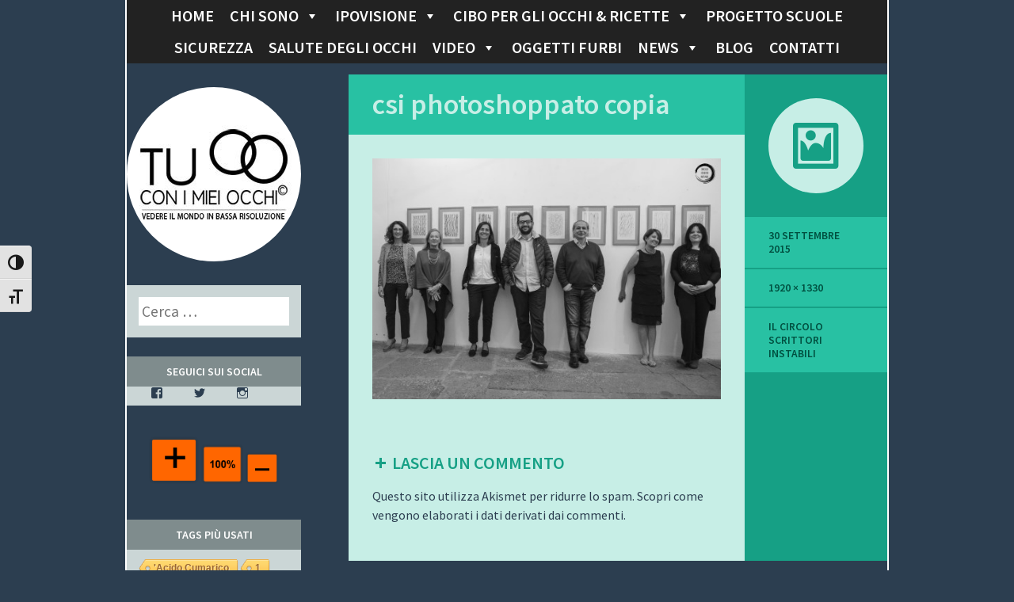

--- FILE ---
content_type: text/html; charset=UTF-8
request_url: http://tuconimieiocchi.com/circolo-scrittori-instabili/csi-photoshoppato-copia/
body_size: 15564
content:
<!DOCTYPE html>
<html lang="it-IT">
<head>
<meta charset="UTF-8" />
<meta name="viewport" content="width=device-width" />
<title>csi photoshoppato copia - Tu con i miei occhi</title>
<link rel="profile" href="http://gmpg.org/xfn/11" />
<link rel="pingback" href="http://tuconimieiocchi.com/xmlrpc.php" />

<!--[if lt IE 9]>
<script src="http://tuconimieiocchi.com/wp-content/themes/flounder/js/html5.js" type="text/javascript"></script>
<script src="http://tuconimieiocchi.com/wp-content/themes/flounder/js/fixicons.js" type="text/javascript"></script>
<![endif]-->

<meta name='robots' content='index, follow, max-image-preview:large, max-snippet:-1, max-video-preview:-1' />

	<!-- This site is optimized with the Yoast SEO plugin v26.8 - https://yoast.com/product/yoast-seo-wordpress/ -->
	<link rel="canonical" href="http://tuconimieiocchi.com/circolo-scrittori-instabili/csi-photoshoppato-copia/" />
	<meta property="og:locale" content="it_IT" />
	<meta property="og:type" content="article" />
	<meta property="og:title" content="csi photoshoppato copia - Tu con i miei occhi" />
	<meta property="og:url" content="http://tuconimieiocchi.com/circolo-scrittori-instabili/csi-photoshoppato-copia/" />
	<meta property="og:site_name" content="Tu con i miei occhi" />
	<meta property="article:modified_time" content="2015-09-30T19:05:38+00:00" />
	<meta property="og:image" content="http://tuconimieiocchi.com/circolo-scrittori-instabili/csi-photoshoppato-copia" />
	<meta property="og:image:width" content="1920" />
	<meta property="og:image:height" content="1330" />
	<meta property="og:image:type" content="image/jpeg" />
	<script type="application/ld+json" class="yoast-schema-graph">{"@context":"https://schema.org","@graph":[{"@type":"WebPage","@id":"http://tuconimieiocchi.com/circolo-scrittori-instabili/csi-photoshoppato-copia/","url":"http://tuconimieiocchi.com/circolo-scrittori-instabili/csi-photoshoppato-copia/","name":"csi photoshoppato copia - Tu con i miei occhi","isPartOf":{"@id":"http://tuconimieiocchi.com/#website"},"primaryImageOfPage":{"@id":"http://tuconimieiocchi.com/circolo-scrittori-instabili/csi-photoshoppato-copia/#primaryimage"},"image":{"@id":"http://tuconimieiocchi.com/circolo-scrittori-instabili/csi-photoshoppato-copia/#primaryimage"},"thumbnailUrl":"http://tuconimieiocchi.com/wp-content/uploads/2015/02/csi-photoshoppato-copia.jpg","datePublished":"2015-09-30T19:05:12+00:00","dateModified":"2015-09-30T19:05:38+00:00","breadcrumb":{"@id":"http://tuconimieiocchi.com/circolo-scrittori-instabili/csi-photoshoppato-copia/#breadcrumb"},"inLanguage":"it-IT","potentialAction":[{"@type":"ReadAction","target":["http://tuconimieiocchi.com/circolo-scrittori-instabili/csi-photoshoppato-copia/"]}]},{"@type":"ImageObject","inLanguage":"it-IT","@id":"http://tuconimieiocchi.com/circolo-scrittori-instabili/csi-photoshoppato-copia/#primaryimage","url":"http://tuconimieiocchi.com/wp-content/uploads/2015/02/csi-photoshoppato-copia.jpg","contentUrl":"http://tuconimieiocchi.com/wp-content/uploads/2015/02/csi-photoshoppato-copia.jpg","width":1920,"height":1330,"caption":"componenti circolo scrittori instabili"},{"@type":"BreadcrumbList","@id":"http://tuconimieiocchi.com/circolo-scrittori-instabili/csi-photoshoppato-copia/#breadcrumb","itemListElement":[{"@type":"ListItem","position":1,"name":"Home","item":"http://tuconimieiocchi.com/"},{"@type":"ListItem","position":2,"name":"Il Circolo Scrittori Instabili","item":"http://tuconimieiocchi.com/circolo-scrittori-instabili/"},{"@type":"ListItem","position":3,"name":"csi photoshoppato copia"}]},{"@type":"WebSite","@id":"http://tuconimieiocchi.com/#website","url":"http://tuconimieiocchi.com/","name":"Tu con i miei occhi","description":"Vedere il mondo in bassa risoluzione","publisher":{"@id":"http://tuconimieiocchi.com/#/schema/person/217e75cc98ce354a9df658d0312d8a4a"},"potentialAction":[{"@type":"SearchAction","target":{"@type":"EntryPoint","urlTemplate":"http://tuconimieiocchi.com/?s={search_term_string}"},"query-input":{"@type":"PropertyValueSpecification","valueRequired":true,"valueName":"search_term_string"}}],"inLanguage":"it-IT"},{"@type":["Person","Organization"],"@id":"http://tuconimieiocchi.com/#/schema/person/217e75cc98ce354a9df658d0312d8a4a","name":"Laura Giardina","image":{"@type":"ImageObject","inLanguage":"it-IT","@id":"http://tuconimieiocchi.com/#/schema/person/image/","url":"http://tuconimieiocchi.com/wp-content/uploads/2015/02/csi-photoshoppato-copia.jpg","contentUrl":"http://tuconimieiocchi.com/wp-content/uploads/2015/02/csi-photoshoppato-copia.jpg","width":1920,"height":1330,"caption":"Laura Giardina"},"logo":{"@id":"http://tuconimieiocchi.com/#/schema/person/image/"}}]}</script>
	<!-- / Yoast SEO plugin. -->


<link rel='dns-prefetch' href='//stats.wp.com' />
<link rel='dns-prefetch' href='//fonts.googleapis.com' />
<link rel='dns-prefetch' href='//v0.wordpress.com' />
<link rel="alternate" type="application/rss+xml" title="Tu con i miei occhi &raquo; Feed" href="http://tuconimieiocchi.com/feed/" />
<link rel="alternate" type="application/rss+xml" title="Tu con i miei occhi &raquo; Feed dei commenti" href="http://tuconimieiocchi.com/comments/feed/" />
<link rel="alternate" type="application/rss+xml" title="Tu con i miei occhi &raquo; csi photoshoppato copia Feed dei commenti" href="http://tuconimieiocchi.com/circolo-scrittori-instabili/csi-photoshoppato-copia/#main/feed/" />
<link rel="alternate" title="oEmbed (JSON)" type="application/json+oembed" href="http://tuconimieiocchi.com/wp-json/oembed/1.0/embed?url=http%3A%2F%2Ftuconimieiocchi.com%2Fcircolo-scrittori-instabili%2Fcsi-photoshoppato-copia%2F%23main" />
<link rel="alternate" title="oEmbed (XML)" type="text/xml+oembed" href="http://tuconimieiocchi.com/wp-json/oembed/1.0/embed?url=http%3A%2F%2Ftuconimieiocchi.com%2Fcircolo-scrittori-instabili%2Fcsi-photoshoppato-copia%2F%23main&#038;format=xml" />
<style id='wp-img-auto-sizes-contain-inline-css' type='text/css'>
img:is([sizes=auto i],[sizes^="auto," i]){contain-intrinsic-size:3000px 1500px}
/*# sourceURL=wp-img-auto-sizes-contain-inline-css */
</style>
<link rel='stylesheet' id='social-icons-widget-widget-css' href='http://tuconimieiocchi.com/wp-content/plugins/social-media-icons-widget/css/social_icons_widget.css?ver=6.9' type='text/css' media='all' />
<style id='wp-emoji-styles-inline-css' type='text/css'>

	img.wp-smiley, img.emoji {
		display: inline !important;
		border: none !important;
		box-shadow: none !important;
		height: 1em !important;
		width: 1em !important;
		margin: 0 0.07em !important;
		vertical-align: -0.1em !important;
		background: none !important;
		padding: 0 !important;
	}
/*# sourceURL=wp-emoji-styles-inline-css */
</style>
<link rel='stylesheet' id='wp-block-library-css' href='http://tuconimieiocchi.com/wp-includes/css/dist/block-library/style.min.css?ver=6.9' type='text/css' media='all' />
<style id='global-styles-inline-css' type='text/css'>
:root{--wp--preset--aspect-ratio--square: 1;--wp--preset--aspect-ratio--4-3: 4/3;--wp--preset--aspect-ratio--3-4: 3/4;--wp--preset--aspect-ratio--3-2: 3/2;--wp--preset--aspect-ratio--2-3: 2/3;--wp--preset--aspect-ratio--16-9: 16/9;--wp--preset--aspect-ratio--9-16: 9/16;--wp--preset--color--black: #000000;--wp--preset--color--cyan-bluish-gray: #abb8c3;--wp--preset--color--white: #ffffff;--wp--preset--color--pale-pink: #f78da7;--wp--preset--color--vivid-red: #cf2e2e;--wp--preset--color--luminous-vivid-orange: #ff6900;--wp--preset--color--luminous-vivid-amber: #fcb900;--wp--preset--color--light-green-cyan: #7bdcb5;--wp--preset--color--vivid-green-cyan: #00d084;--wp--preset--color--pale-cyan-blue: #8ed1fc;--wp--preset--color--vivid-cyan-blue: #0693e3;--wp--preset--color--vivid-purple: #9b51e0;--wp--preset--gradient--vivid-cyan-blue-to-vivid-purple: linear-gradient(135deg,rgb(6,147,227) 0%,rgb(155,81,224) 100%);--wp--preset--gradient--light-green-cyan-to-vivid-green-cyan: linear-gradient(135deg,rgb(122,220,180) 0%,rgb(0,208,130) 100%);--wp--preset--gradient--luminous-vivid-amber-to-luminous-vivid-orange: linear-gradient(135deg,rgb(252,185,0) 0%,rgb(255,105,0) 100%);--wp--preset--gradient--luminous-vivid-orange-to-vivid-red: linear-gradient(135deg,rgb(255,105,0) 0%,rgb(207,46,46) 100%);--wp--preset--gradient--very-light-gray-to-cyan-bluish-gray: linear-gradient(135deg,rgb(238,238,238) 0%,rgb(169,184,195) 100%);--wp--preset--gradient--cool-to-warm-spectrum: linear-gradient(135deg,rgb(74,234,220) 0%,rgb(151,120,209) 20%,rgb(207,42,186) 40%,rgb(238,44,130) 60%,rgb(251,105,98) 80%,rgb(254,248,76) 100%);--wp--preset--gradient--blush-light-purple: linear-gradient(135deg,rgb(255,206,236) 0%,rgb(152,150,240) 100%);--wp--preset--gradient--blush-bordeaux: linear-gradient(135deg,rgb(254,205,165) 0%,rgb(254,45,45) 50%,rgb(107,0,62) 100%);--wp--preset--gradient--luminous-dusk: linear-gradient(135deg,rgb(255,203,112) 0%,rgb(199,81,192) 50%,rgb(65,88,208) 100%);--wp--preset--gradient--pale-ocean: linear-gradient(135deg,rgb(255,245,203) 0%,rgb(182,227,212) 50%,rgb(51,167,181) 100%);--wp--preset--gradient--electric-grass: linear-gradient(135deg,rgb(202,248,128) 0%,rgb(113,206,126) 100%);--wp--preset--gradient--midnight: linear-gradient(135deg,rgb(2,3,129) 0%,rgb(40,116,252) 100%);--wp--preset--font-size--small: 13px;--wp--preset--font-size--medium: 20px;--wp--preset--font-size--large: 36px;--wp--preset--font-size--x-large: 42px;--wp--preset--spacing--20: 0.44rem;--wp--preset--spacing--30: 0.67rem;--wp--preset--spacing--40: 1rem;--wp--preset--spacing--50: 1.5rem;--wp--preset--spacing--60: 2.25rem;--wp--preset--spacing--70: 3.38rem;--wp--preset--spacing--80: 5.06rem;--wp--preset--shadow--natural: 6px 6px 9px rgba(0, 0, 0, 0.2);--wp--preset--shadow--deep: 12px 12px 50px rgba(0, 0, 0, 0.4);--wp--preset--shadow--sharp: 6px 6px 0px rgba(0, 0, 0, 0.2);--wp--preset--shadow--outlined: 6px 6px 0px -3px rgb(255, 255, 255), 6px 6px rgb(0, 0, 0);--wp--preset--shadow--crisp: 6px 6px 0px rgb(0, 0, 0);}:where(.is-layout-flex){gap: 0.5em;}:where(.is-layout-grid){gap: 0.5em;}body .is-layout-flex{display: flex;}.is-layout-flex{flex-wrap: wrap;align-items: center;}.is-layout-flex > :is(*, div){margin: 0;}body .is-layout-grid{display: grid;}.is-layout-grid > :is(*, div){margin: 0;}:where(.wp-block-columns.is-layout-flex){gap: 2em;}:where(.wp-block-columns.is-layout-grid){gap: 2em;}:where(.wp-block-post-template.is-layout-flex){gap: 1.25em;}:where(.wp-block-post-template.is-layout-grid){gap: 1.25em;}.has-black-color{color: var(--wp--preset--color--black) !important;}.has-cyan-bluish-gray-color{color: var(--wp--preset--color--cyan-bluish-gray) !important;}.has-white-color{color: var(--wp--preset--color--white) !important;}.has-pale-pink-color{color: var(--wp--preset--color--pale-pink) !important;}.has-vivid-red-color{color: var(--wp--preset--color--vivid-red) !important;}.has-luminous-vivid-orange-color{color: var(--wp--preset--color--luminous-vivid-orange) !important;}.has-luminous-vivid-amber-color{color: var(--wp--preset--color--luminous-vivid-amber) !important;}.has-light-green-cyan-color{color: var(--wp--preset--color--light-green-cyan) !important;}.has-vivid-green-cyan-color{color: var(--wp--preset--color--vivid-green-cyan) !important;}.has-pale-cyan-blue-color{color: var(--wp--preset--color--pale-cyan-blue) !important;}.has-vivid-cyan-blue-color{color: var(--wp--preset--color--vivid-cyan-blue) !important;}.has-vivid-purple-color{color: var(--wp--preset--color--vivid-purple) !important;}.has-black-background-color{background-color: var(--wp--preset--color--black) !important;}.has-cyan-bluish-gray-background-color{background-color: var(--wp--preset--color--cyan-bluish-gray) !important;}.has-white-background-color{background-color: var(--wp--preset--color--white) !important;}.has-pale-pink-background-color{background-color: var(--wp--preset--color--pale-pink) !important;}.has-vivid-red-background-color{background-color: var(--wp--preset--color--vivid-red) !important;}.has-luminous-vivid-orange-background-color{background-color: var(--wp--preset--color--luminous-vivid-orange) !important;}.has-luminous-vivid-amber-background-color{background-color: var(--wp--preset--color--luminous-vivid-amber) !important;}.has-light-green-cyan-background-color{background-color: var(--wp--preset--color--light-green-cyan) !important;}.has-vivid-green-cyan-background-color{background-color: var(--wp--preset--color--vivid-green-cyan) !important;}.has-pale-cyan-blue-background-color{background-color: var(--wp--preset--color--pale-cyan-blue) !important;}.has-vivid-cyan-blue-background-color{background-color: var(--wp--preset--color--vivid-cyan-blue) !important;}.has-vivid-purple-background-color{background-color: var(--wp--preset--color--vivid-purple) !important;}.has-black-border-color{border-color: var(--wp--preset--color--black) !important;}.has-cyan-bluish-gray-border-color{border-color: var(--wp--preset--color--cyan-bluish-gray) !important;}.has-white-border-color{border-color: var(--wp--preset--color--white) !important;}.has-pale-pink-border-color{border-color: var(--wp--preset--color--pale-pink) !important;}.has-vivid-red-border-color{border-color: var(--wp--preset--color--vivid-red) !important;}.has-luminous-vivid-orange-border-color{border-color: var(--wp--preset--color--luminous-vivid-orange) !important;}.has-luminous-vivid-amber-border-color{border-color: var(--wp--preset--color--luminous-vivid-amber) !important;}.has-light-green-cyan-border-color{border-color: var(--wp--preset--color--light-green-cyan) !important;}.has-vivid-green-cyan-border-color{border-color: var(--wp--preset--color--vivid-green-cyan) !important;}.has-pale-cyan-blue-border-color{border-color: var(--wp--preset--color--pale-cyan-blue) !important;}.has-vivid-cyan-blue-border-color{border-color: var(--wp--preset--color--vivid-cyan-blue) !important;}.has-vivid-purple-border-color{border-color: var(--wp--preset--color--vivid-purple) !important;}.has-vivid-cyan-blue-to-vivid-purple-gradient-background{background: var(--wp--preset--gradient--vivid-cyan-blue-to-vivid-purple) !important;}.has-light-green-cyan-to-vivid-green-cyan-gradient-background{background: var(--wp--preset--gradient--light-green-cyan-to-vivid-green-cyan) !important;}.has-luminous-vivid-amber-to-luminous-vivid-orange-gradient-background{background: var(--wp--preset--gradient--luminous-vivid-amber-to-luminous-vivid-orange) !important;}.has-luminous-vivid-orange-to-vivid-red-gradient-background{background: var(--wp--preset--gradient--luminous-vivid-orange-to-vivid-red) !important;}.has-very-light-gray-to-cyan-bluish-gray-gradient-background{background: var(--wp--preset--gradient--very-light-gray-to-cyan-bluish-gray) !important;}.has-cool-to-warm-spectrum-gradient-background{background: var(--wp--preset--gradient--cool-to-warm-spectrum) !important;}.has-blush-light-purple-gradient-background{background: var(--wp--preset--gradient--blush-light-purple) !important;}.has-blush-bordeaux-gradient-background{background: var(--wp--preset--gradient--blush-bordeaux) !important;}.has-luminous-dusk-gradient-background{background: var(--wp--preset--gradient--luminous-dusk) !important;}.has-pale-ocean-gradient-background{background: var(--wp--preset--gradient--pale-ocean) !important;}.has-electric-grass-gradient-background{background: var(--wp--preset--gradient--electric-grass) !important;}.has-midnight-gradient-background{background: var(--wp--preset--gradient--midnight) !important;}.has-small-font-size{font-size: var(--wp--preset--font-size--small) !important;}.has-medium-font-size{font-size: var(--wp--preset--font-size--medium) !important;}.has-large-font-size{font-size: var(--wp--preset--font-size--large) !important;}.has-x-large-font-size{font-size: var(--wp--preset--font-size--x-large) !important;}
/*# sourceURL=global-styles-inline-css */
</style>

<style id='classic-theme-styles-inline-css' type='text/css'>
/*! This file is auto-generated */
.wp-block-button__link{color:#fff;background-color:#32373c;border-radius:9999px;box-shadow:none;text-decoration:none;padding:calc(.667em + 2px) calc(1.333em + 2px);font-size:1.125em}.wp-block-file__button{background:#32373c;color:#fff;text-decoration:none}
/*# sourceURL=/wp-includes/css/classic-themes.min.css */
</style>
<link rel='stylesheet' id='layerslider-css' href='http://tuconimieiocchi.com/wp-content/plugins/LayerSlider/static/css/layerslider.css?ver=5.1.2' type='text/css' media='all' />
<link rel='stylesheet' id='ls-google-fonts-css' href='http://fonts.googleapis.com/css?family=Lato:100,300,regular,700,900|Open+Sans:300|Indie+Flower:regular|Oswald:300,regular,700&#038;subset=latin,latin-ext' type='text/css' media='all' />
<link rel='stylesheet' id='aalb_basics_css-css' href='http://tuconimieiocchi.com/wp-content/plugins/amazon-associates-link-builder/css/aalb_basics.css?ver=1.9.3' type='text/css' media='all' />
<link rel='stylesheet' id='amazonpolly-css' href='http://tuconimieiocchi.com/wp-content/plugins/amazon-polly/public/css/amazonpolly-public.css?ver=1.0.0' type='text/css' media='all' />
<link rel='stylesheet' id='cool-tag-cloud-css' href='http://tuconimieiocchi.com/wp-content/plugins/cool-tag-cloud/inc/cool-tag-cloud.css?ver=2.25' type='text/css' media='all' />
<link rel='stylesheet' id='shortcode-toggle-css-css' href='http://tuconimieiocchi.com/wp-content/plugins/shortcode-toggle/style.min.css?ver=6.9' type='text/css' media='all' />
<link rel='stylesheet' id='ui-font-css' href='http://tuconimieiocchi.com/wp-content/plugins/wp-accessibility/toolbar/fonts/css/a11y-toolbar.css?ver=2.3.0' type='text/css' media='all' />
<link rel='stylesheet' id='wpa-toolbar-css' href='http://tuconimieiocchi.com/wp-content/plugins/wp-accessibility/toolbar/css/a11y.css?ver=2.3.0' type='text/css' media='all' />
<link rel='stylesheet' id='ui-fontsize.css-css' href='http://tuconimieiocchi.com/wp-content/plugins/wp-accessibility/toolbar/css/a11y-fontsize.css?ver=2.3.0' type='text/css' media='all' />
<style id='ui-fontsize.css-inline-css' type='text/css'>
html { --wpa-font-size: clamp( 24px, 1.5rem, 36px ); --wpa-h1-size : clamp( 48px, 3rem, 72px ); --wpa-h2-size : clamp( 40px, 2.5rem, 60px ); --wpa-h3-size : clamp( 32px, 2rem, 48px ); --wpa-h4-size : clamp( 28px, 1.75rem, 42px ); --wpa-sub-list-size: 1.1em; --wpa-sub-sub-list-size: 1em; } 
/*# sourceURL=ui-fontsize.css-inline-css */
</style>
<link rel='stylesheet' id='wpa-style-css' href='http://tuconimieiocchi.com/wp-content/plugins/wp-accessibility/css/wpa-style.css?ver=2.3.0' type='text/css' media='all' />
<style id='wpa-style-inline-css' type='text/css'>
:root { --admin-bar-top : 7px; }
/*# sourceURL=wpa-style-inline-css */
</style>
<link rel='stylesheet' id='easyazon-addition-popovers-css' href='http://tuconimieiocchi.com/wp-content/plugins/easyazon/addition/components/popovers/resources/popovers.css?ver=5.1.1' type='text/css' media='all' />
<link rel='stylesheet' id='megamenu-css' href='http://tuconimieiocchi.com/wp-content/uploads/maxmegamenu/style.css?ver=81ddad' type='text/css' media='all' />
<link rel='stylesheet' id='dashicons-css' href='http://tuconimieiocchi.com/wp-includes/css/dashicons.min.css?ver=6.9' type='text/css' media='all' />
<link rel='stylesheet' id='flounder-style-css' href='http://tuconimieiocchi.com/wp-content/themes/flounder/style.css?ver=6.9' type='text/css' media='all' />
<link rel='stylesheet' id='tuconimieiocchi-style-css' href='http://tuconimieiocchi.com/wp-content/themes/Tuconimieiocchi/style.css?ver=6.9' type='text/css' media='all' />
<link rel='stylesheet' id='flounder-fonts-css' href='http://fonts.googleapis.com/css?family=Source+Sans+Pro:200,400,600,200italic,400italic,600italic&#038;subset=latin,latin-ext' type='text/css' media='all' />
<script type="text/javascript" src="http://tuconimieiocchi.com/wp-includes/js/jquery/jquery.min.js?ver=3.7.1" id="jquery-core-js"></script>
<script type="text/javascript" src="http://tuconimieiocchi.com/wp-includes/js/jquery/jquery-migrate.min.js?ver=3.4.1" id="jquery-migrate-js"></script>
<script type="text/javascript" src="http://tuconimieiocchi.com/wp-content/plugins/LayerSlider/static/js/layerslider.kreaturamedia.jquery.js?ver=5.1.2" id="layerslider-js"></script>
<script type="text/javascript" src="http://tuconimieiocchi.com/wp-content/plugins/LayerSlider/static/js/greensock.js?ver=1.11.2" id="greensock-js"></script>
<script type="text/javascript" src="http://tuconimieiocchi.com/wp-content/plugins/LayerSlider/static/js/layerslider.transitions.js?ver=5.1.2" id="layerslider-transitions-js"></script>
<script type="text/javascript" src="http://tuconimieiocchi.com/wp-content/plugins/amazon-polly/public/js/amazonpolly-public.js?ver=1.0.0" id="amazonpolly-js"></script>
<script type="text/javascript" src="http://tuconimieiocchi.com/wp-content/plugins/shortcode-toggle/script.min.js?ver=6.9" id="shortcode-toggle-js-js"></script>
<script type="text/javascript" src="http://tuconimieiocchi.com/wp-content/themes/flounder/js/keyboard-image-navigation.js?ver=20120202" id="flounder-keyboard-image-navigation-js"></script>
<link rel="https://api.w.org/" href="http://tuconimieiocchi.com/wp-json/" /><link rel="alternate" title="JSON" type="application/json" href="http://tuconimieiocchi.com/wp-json/wp/v2/media/4556" /><link rel="EditURI" type="application/rsd+xml" title="RSD" href="http://tuconimieiocchi.com/xmlrpc.php?rsd" />
<meta name="generator" content="WordPress 6.9" />
<link rel='shortlink' href='https://wp.me/a6z6aW-1bu' />
<style type="text/css">
			.aiovg-player {
				display: block;
				position: relative;
				border-radius: 3px;
				padding-bottom: 56.25%;
				width: 100%;
				height: 0;	
				overflow: hidden;
			}
			
			.aiovg-player iframe,
			.aiovg-player .video-js,
			.aiovg-player .plyr {
				--plyr-color-main: #00b2ff;
				position: absolute;
				inset: 0;	
				margin: 0;
				padding: 0;
				width: 100%;
				height: 100%;
			}
		</style><script type="text/javascript">
	window._wp_rp_static_base_url = 'https://wprp.zemanta.com/static/';
	window._wp_rp_wp_ajax_url = "http://tuconimieiocchi.com/wp-admin/admin-ajax.php";
	window._wp_rp_plugin_version = '3.6.4';
	window._wp_rp_post_id = '4556';
	window._wp_rp_num_rel_posts = '6';
	window._wp_rp_thumbnails = true;
	window._wp_rp_post_title = 'csi+photoshoppato+copia';
	window._wp_rp_post_tags = [];
	window._wp_rp_promoted_content = true;
</script>
<link rel="stylesheet" href="http://tuconimieiocchi.com/wp-content/plugins/wordpress-23-related-posts-plugin/static/themes/vertical-m.css?version=3.6.4" />
	<style>img#wpstats{display:none}</style>
			<style type="text/css">
			.site-title,
		.site-description {
			position: absolute !important;
			clip: rect(1px 1px 1px 1px); /* IE6, IE7 */
			clip: rect(1px, 1px, 1px, 1px);
		}
				.site-branding:before {
			background-image: url('http://www.tuconimieiocchi.com/wp-content/uploads/2015/05/cropped-cropped-LOGO-nero220x22011.jpg ');
		}
		</style>
			<style type="text/css" id="wp-custom-css">
			/*
Benvenuto nella funzione di personalizzazione dei CSS!

Per scoprire come funziona, consulta http://wp.me/PEmnE-Bt
*/
.genericon {
	font-size: 42px;
}
#mega-menu-wrap-primary #mega-menu-primary > li.mega-menu-flyout ul.mega-sub-menu li.mega-menu-item a.mega-menu-link {
	color: #030303;
}		</style>
		<style type="text/css">/** Mega Menu CSS: fs **/</style>
<link rel='stylesheet' id='genericons-css' href='http://tuconimieiocchi.com/wp-content/plugins/jetpack/_inc/genericons/genericons/genericons.css?ver=3.1' type='text/css' media='all' />
<link rel='stylesheet' id='jetpack_social_media_icons_widget-css' href='http://tuconimieiocchi.com/wp-content/plugins/jetpack/modules/widgets/social-media-icons/style.css?ver=20150602' type='text/css' media='all' />
</head>

<body class="attachment wp-singular attachment-template-default attachmentid-4556 attachment-jpeg wp-theme-flounder wp-child-theme-Tuconimieiocchi mega-menu-primary custom-header group-blog sidebar-classic">

<div id="fix-top">    
<div class="menu-toggle nav icon dashicons dashicons-menu" id="toggle-nav"></div>
<div class="menu-toggle widgets icon dashicons dashicons-screenoptions" id="toggle-widgets"></div>

    <nav id="site-navigation" class="navigation-main" role="navigation">
			<a class="screen-reader-text skip-link" href="#content">Skip to content</a>

			<div id="mega-menu-wrap-primary" class="mega-menu-wrap"><div class="mega-menu-toggle"><div class="mega-toggle-blocks-left"></div><div class="mega-toggle-blocks-center"></div><div class="mega-toggle-blocks-right"><div class='mega-toggle-block mega-menu-toggle-animated-block mega-toggle-block-0' id='mega-toggle-block-0'><button aria-label="Toggle Menu" class="mega-toggle-animated mega-toggle-animated-slider" type="button" aria-expanded="false">
                  <span class="mega-toggle-animated-box">
                    <span class="mega-toggle-animated-inner"></span>
                  </span>
                </button></div></div></div><ul id="mega-menu-primary" class="mega-menu max-mega-menu mega-menu-horizontal mega-no-js" data-event="hover_intent" data-effect="disabled" data-effect-speed="200" data-effect-mobile="disabled" data-effect-speed-mobile="0" data-mobile-force-width="false" data-second-click="go" data-document-click="collapse" data-vertical-behaviour="standard" data-breakpoint="600" data-unbind="true" data-mobile-state="collapse_all" data-mobile-direction="vertical" data-hover-intent-timeout="300" data-hover-intent-interval="100"><li class="mega-menu-item mega-menu-item-type-custom mega-menu-item-object-custom mega-align-bottom-left mega-menu-flyout mega-menu-item-958" id="mega-menu-item-958"><a class="mega-menu-link" href="http://www.tuconimieiocchi.com" tabindex="0">Home</a></li><li class="mega-menu-item mega-menu-item-type-custom mega-menu-item-object-custom mega-menu-item-has-children mega-align-bottom-left mega-menu-flyout mega-menu-item-2085" id="mega-menu-item-2085"><a class="mega-menu-link" href="#" aria-expanded="false" tabindex="0">Chi sono<span class="mega-indicator" aria-hidden="true"></span></a>
<ul class="mega-sub-menu">
<li class="mega-menu-item mega-menu-item-type-post_type mega-menu-item-object-page mega-menu-item-1121" id="mega-menu-item-1121"><a class="mega-menu-link" href="http://tuconimieiocchi.com/chi-sono-2/">Laura Giardina</a></li><li class="mega-menu-item mega-menu-item-type-post_type mega-menu-item-object-page mega-menu-item-1054" id="mega-menu-item-1054"><a class="mega-menu-link" href="http://tuconimieiocchi.com/circolo-scrittori-instabili/">Il Circolo Scrittori Instabili</a></li><li class="mega-menu-item mega-menu-item-type-post_type mega-menu-item-object-page mega-menu-item-1055" id="mega-menu-item-1055"><a class="mega-menu-link" href="http://tuconimieiocchi.com/pittura-su-seta/">Pittura su seta</a></li><li class="mega-menu-item mega-menu-item-type-post_type mega-menu-item-object-page mega-menu-item-3519" id="mega-menu-item-3519"><a class="mega-menu-link" href="http://tuconimieiocchi.com/reiki-e-io/">Reiki e io</a></li></ul>
</li><li class="mega-menu-item mega-menu-item-type-custom mega-menu-item-object-custom mega-menu-item-has-children mega-align-bottom-left mega-menu-flyout mega-menu-item-2088" id="mega-menu-item-2088"><a class="mega-menu-link" href="#" aria-expanded="false" tabindex="0">Ipovisione<span class="mega-indicator" aria-hidden="true"></span></a>
<ul class="mega-sub-menu">
<li class="mega-menu-item mega-menu-item-type-post_type mega-menu-item-object-page mega-menu-item-910" id="mega-menu-item-910"><a class="mega-menu-link" href="http://tuconimieiocchi.com/aspetti-fisiologici/">Aspetti fisiologici</a></li><li class="mega-menu-item mega-menu-item-type-post_type mega-menu-item-object-page mega-menu-item-912" id="mega-menu-item-912"><a class="mega-menu-link" href="http://tuconimieiocchi.com/aspetti-psicologici/">Aspetti psicologici</a></li><li class="mega-menu-item mega-menu-item-type-post_type mega-menu-item-object-page mega-menu-item-911" id="mega-menu-item-911"><a class="mega-menu-link" href="http://tuconimieiocchi.com/aspetti-legali/">Aspetti legali</a></li><li class="mega-menu-item mega-menu-item-type-post_type mega-menu-item-object-page mega-menu-item-2339" id="mega-menu-item-2339"><a class="mega-menu-link" href="http://tuconimieiocchi.com/ipovisione-2/biblioteca-pubblicazioni/">Biblioteca: pubblicazioni</a></li></ul>
</li><li class="mega-menu-item mega-menu-item-type-custom mega-menu-item-object-custom mega-menu-item-has-children mega-align-bottom-left mega-menu-flyout mega-menu-item-2086" id="mega-menu-item-2086"><a class="mega-menu-link" href="#" aria-expanded="false" tabindex="0">Cibo per gli occhi & Ricette<span class="mega-indicator" aria-hidden="true"></span></a>
<ul class="mega-sub-menu">
<li class="mega-menu-item mega-menu-item-type-post_type mega-menu-item-object-page mega-menu-item-929" id="mega-menu-item-929"><a class="mega-menu-link" href="http://tuconimieiocchi.com/cibo-per-gli-occhi/alimenti-amici-degli-occhi/">Alimenti amici degli occhi</a></li><li class="mega-menu-item mega-menu-item-type-post_type mega-menu-item-object-page mega-menu-item-has-children mega-menu-item-7022" id="mega-menu-item-7022"><a class="mega-menu-link" href="http://tuconimieiocchi.com/cibo-per-gli-occhi/ricette/" aria-expanded="false">Ricette salutari<span class="mega-indicator" aria-hidden="true"></span></a>
	<ul class="mega-sub-menu">
<li class="mega-menu-item mega-menu-item-type-post_type mega-menu-item-object-page mega-menu-item-7932" id="mega-menu-item-7932"><a class="mega-menu-link" href="http://tuconimieiocchi.com/cibo-per-gli-occhi/ricette/strumenti-e-metodi-in-cucina/">Strumenti e metodi in cucina</a></li><li class="mega-menu-item mega-menu-item-type-post_type mega-menu-item-object-page mega-menu-item-7222" id="mega-menu-item-7222"><a class="mega-menu-link" href="http://tuconimieiocchi.com/cibo-per-gli-occhi/ricette/preparazioni-di-base-salutari/">Preparazioni di base salutari</a></li><li class="mega-menu-item mega-menu-item-type-post_type mega-menu-item-object-page mega-menu-item-7166" id="mega-menu-item-7166"><a class="mega-menu-link" href="http://tuconimieiocchi.com/cibo-per-gli-occhi/ricette/chi-ben-comincia-colazione/">Chi ben comincia…colazione</a></li><li class="mega-menu-item mega-menu-item-type-post_type mega-menu-item-object-page mega-menu-item-7167" id="mega-menu-item-7167"><a class="mega-menu-link" href="http://tuconimieiocchi.com/cibo-per-gli-occhi/ricette/tutto-in-un-piatto/">Tutto in un piatto</a></li><li class="mega-menu-item mega-menu-item-type-post_type mega-menu-item-object-page mega-menu-item-7168" id="mega-menu-item-7168"><a class="mega-menu-link" href="http://tuconimieiocchi.com/cibo-per-gli-occhi/ricette/salse-e-condimenti/">Salse e Condimenti</a></li><li class="mega-menu-item mega-menu-item-type-post_type mega-menu-item-object-page mega-menu-item-7169" id="mega-menu-item-7169"><a class="mega-menu-link" href="http://tuconimieiocchi.com/cibo-per-gli-occhi/ricette/qualcosa-di-dolce/">Qualcosa di dolce</a></li>	</ul>
</li><li class="mega-menu-item mega-menu-item-type-post_type mega-menu-item-object-page mega-menu-item-933" id="mega-menu-item-933"><a class="mega-menu-link" href="http://tuconimieiocchi.com/cibo-per-gli-occhi/tabelle/">Tabelle</a></li><li class="mega-menu-item mega-menu-item-type-post_type mega-menu-item-object-page mega-menu-item-931" id="mega-menu-item-931"><a class="mega-menu-link" href="http://tuconimieiocchi.com/cibo-per-gli-occhi/integratori-alimentari/">Integratori alimentari</a></li><li class="mega-menu-item mega-menu-item-type-post_type mega-menu-item-object-page mega-menu-item-932" id="mega-menu-item-932"><a class="mega-menu-link" href="http://tuconimieiocchi.com/cibo-per-gli-occhi/alimenti-nutrizionali/">Alimenti nutrizionali</a></li></ul>
</li><li class="mega-menu-item mega-menu-item-type-post_type mega-menu-item-object-page mega-align-bottom-left mega-menu-flyout mega-menu-item-754" id="mega-menu-item-754"><a class="mega-menu-link" href="http://tuconimieiocchi.com/progetti-scuole/" tabindex="0">Progetto scuole</a></li><li class="mega-menu-item mega-menu-item-type-post_type mega-menu-item-object-page mega-align-bottom-left mega-menu-flyout mega-menu-item-937" id="mega-menu-item-937"><a class="mega-menu-link" href="http://tuconimieiocchi.com/sicurezza-3/" tabindex="0">Sicurezza</a></li><li class="mega-menu-item mega-menu-item-type-post_type mega-menu-item-object-page mega-align-bottom-left mega-menu-flyout mega-menu-item-3625" id="mega-menu-item-3625"><a class="mega-menu-link" href="http://tuconimieiocchi.com/salute-degli-occhi/" tabindex="0">Salute degli occhi</a></li><li class="mega-menu-item mega-menu-item-type-custom mega-menu-item-object-custom mega-menu-item-has-children mega-align-bottom-left mega-menu-flyout mega-menu-item-6420" id="mega-menu-item-6420"><a class="mega-menu-link" href="#" aria-expanded="false" tabindex="0">Video<span class="mega-indicator" aria-hidden="true"></span></a>
<ul class="mega-sub-menu">
<li class="mega-menu-item mega-menu-item-type-post_type mega-menu-item-object-page mega-menu-item-4919" id="mega-menu-item-4919"><a class="mega-menu-link" href="http://tuconimieiocchi.com/video-2/">Video elenco completo</a></li><li class="mega-menu-item mega-menu-item-type-post_type mega-menu-item-object-page mega-menu-item-6418" id="mega-menu-item-6418"><a class="mega-menu-link" href="http://tuconimieiocchi.com/video-category/">Video per categoria</a></li></ul>
</li><li class="mega-menu-item mega-menu-item-type-post_type mega-menu-item-object-page mega-menu-megamenu mega-align-bottom-left mega-menu-megamenu mega-menu-item-2091" id="mega-menu-item-2091"><a class="mega-menu-link" href="http://tuconimieiocchi.com/oggetti-furbi/" tabindex="0">Oggetti furbi</a></li><li class="mega-menu-item mega-menu-item-type-custom mega-menu-item-object-custom mega-menu-item-has-children mega-align-bottom-left mega-menu-flyout mega-menu-item-2087" id="mega-menu-item-2087"><a class="mega-menu-link" href="#" aria-expanded="false" tabindex="0">News<span class="mega-indicator" aria-hidden="true"></span></a>
<ul class="mega-sub-menu">
<li class="mega-menu-item mega-menu-item-type-taxonomy mega-menu-item-object-category mega-menu-item-976" id="mega-menu-item-976"><a class="mega-menu-link" href="http://tuconimieiocchi.com/category/ricerca-e-scienza/">Medicina e Ricerca</a></li><li class="mega-menu-item mega-menu-item-type-taxonomy mega-menu-item-object-category mega-menu-item-977" id="mega-menu-item-977"><a class="mega-menu-link" href="http://tuconimieiocchi.com/category/storie-di-vita/">Storie di vita</a></li><li class="mega-menu-item mega-menu-item-type-taxonomy mega-menu-item-object-category mega-menu-item-975" id="mega-menu-item-975"><a class="mega-menu-link" href="http://tuconimieiocchi.com/category/nuove-tecnologie/">Nuove tecnologie</a></li><li class="mega-menu-item mega-menu-item-type-post_type mega-menu-item-object-page mega-menu-item-6119" id="mega-menu-item-6119"><a class="mega-menu-link" href="http://tuconimieiocchi.com/shop-negozio/">Shop/Negozio</a></li><li class="mega-menu-item mega-menu-item-type-post_type mega-menu-item-object-page mega-menu-item-5115" id="mega-menu-item-5115"><a class="mega-menu-link" href="http://tuconimieiocchi.com/news/video-retina-italia/">Video: congressi Retina Italia</a></li></ul>
</li><li class="mega-menu-item mega-menu-item-type-taxonomy mega-menu-item-object-category mega-align-bottom-left mega-menu-flyout mega-menu-item-660" id="mega-menu-item-660"><a class="mega-menu-link" href="http://tuconimieiocchi.com/category/blog/" tabindex="0">Blog</a></li><li class="mega-menu-item mega-menu-item-type-post_type mega-menu-item-object-page mega-align-bottom-left mega-menu-flyout mega-menu-item-313" id="mega-menu-item-313"><a class="mega-menu-link" href="http://tuconimieiocchi.com/contatti/" tabindex="0">Contatti</a></li></ul></div>		</nav><!-- #site-navigation -->
</div>     
<div id="page" class="hfeed site">

	<header id="masthead" class="site-header" role="banner">
		<a href="http://tuconimieiocchi.com/" rel="home">
			<div class="site-branding">
				<h1 class="site-title">Tu con i miei occhi</h1>
			</div>
		</a>

		
	</header><!-- #masthead -->
        <div id="torna_in_alto"><img width="100" src=http://tuconimieiocchi.com/wp-content/themes/Tuconimieiocchi/freccia-su.jpg></div>


	<div id="primary" class="content-area image-attachment">
		<div id="content" class="site-content" role="main">

		
			<article id="post-4556" class="post-4556 attachment type-attachment status-inherit hentry">
				<div class="entry-area">
					<header class="entry-header">
						<h1 class="entry-title">csi photoshoppato copia</h1>
					</header><!-- .entry-header -->

					<div class="entry-content">

					<div class="entry-attachment">
						<div class="attachment">
							
							<a href="http://tuconimieiocchi.com/circolo-scrittori-instabili/impronte-copertina/#main" title="csi photoshoppato copia" rel="attachment"><img width="500" height="346" src="http://tuconimieiocchi.com/wp-content/uploads/2015/02/csi-photoshoppato-copia.jpg" class="attachment-500x500 size-500x500" alt="componenti circolo scrittori instabili" decoding="async" fetchpriority="high" srcset="http://tuconimieiocchi.com/wp-content/uploads/2015/02/csi-photoshoppato-copia.jpg 1920w, http://tuconimieiocchi.com/wp-content/uploads/2015/02/csi-photoshoppato-copia-300x208.jpg 300w, http://tuconimieiocchi.com/wp-content/uploads/2015/02/csi-photoshoppato-copia-1024x710.jpg 1024w, http://tuconimieiocchi.com/wp-content/uploads/2015/02/csi-photoshoppato-copia-500x346.jpg 500w" sizes="(max-width: 500px) 100vw, 500px" /></a>
						</div><!-- .attachment -->

											</div><!-- .entry-attachment -->

					<div style=text-align:right;></div><div style=text-align:right;></div>					
					</div><!-- .entry-content -->
					
					
	<div id="comments" class="comments-area">

	
	
		<div id="respond" class="comment-respond">
		<h3 id="reply-title" class="comment-reply-title"><i class="icon dashicons dashicons-plus"></i>Lascia un commento</h3><form action="http://tuconimieiocchi.com/wp-comments-post.php" method="post" id="commentform" class="comment-form"><div id="comment-info-fields"><p class="comment-form-comment clearfix"><label class="screen-reader-text" for="comment">Comment</label><textarea id="comment" name="comment" cols="45" rows="3" aria-required="true" placeholder="Enter your comment here&hellip;"></textarea></p><p class="comment-form-author"><label for="author">Nome </label> <input id="author" name="author" type="text" value="" size="30" maxlength="245" autocomplete="name" required="required" /></p>
<p class="comment-form-email"><label for="email">Email </label> <input id="email" name="email" type="text" value="" size="30" maxlength="100" autocomplete="email" required="required" /></p>
<p class="comment-form-cookies-consent"><input id="wp-comment-cookies-consent" name="wp-comment-cookies-consent" type="checkbox" value="yes" /> <label for="wp-comment-cookies-consent">Salva il mio nome, email e sito web in questo browser per la prossima volta che commento.</label></p>
</div><p class="form-submit"><input name="submit" type="submit" id="submit" class="submit" value="Invia commento" /> <input type='hidden' name='comment_post_ID' value='4556' id='comment_post_ID' />
<input type='hidden' name='comment_parent' id='comment_parent' value='0' />
</p><p style="display: none;"><input type="hidden" id="akismet_comment_nonce" name="akismet_comment_nonce" value="5a1c476d5d" /></p><p style="display: none !important;" class="akismet-fields-container" data-prefix="ak_"><label>&#916;<textarea name="ak_hp_textarea" cols="45" rows="8" maxlength="100"></textarea></label><input type="hidden" id="ak_js_1" name="ak_js" value="195"/><script>document.getElementById( "ak_js_1" ).setAttribute( "value", ( new Date() ).getTime() );</script></p></form>	</div><!-- #respond -->
	<p class="akismet_comment_form_privacy_notice">Questo sito utilizza Akismet per ridurre lo spam. <a href="https://akismet.com/privacy/" target="_blank" rel="nofollow noopener">Scopri come vengono elaborati i dati derivati dai commenti</a>.</p>
</div><!-- #comments -->
					
				</div><!-- .entry-area -->
				
				<div class="entry-meta sidebar-bg"></div>
				<footer class="entry-meta">
					<i class="icon format-icon dashicons dashicons-format-image"></i>
					<a href="http://tuconimieiocchi.com/circolo-scrittori-instabili/csi-photoshoppato-copia/#main" rel="bookmark"><time class="entry-date meta" datetime="2015-09-30T21:05:12+02:00">30 Settembre 2015</time>					<div class="meta full-size"><a href="http://tuconimieiocchi.com/wp-content/uploads/2015/02/csi-photoshoppato-copia.jpg">1920 &times; 1330</a></div><div class="meta parent-post"><a href="http://tuconimieiocchi.com/circolo-scrittori-instabili/" title="Return to Il Circolo Scrittori Instabili" rel="gallery">Il Circolo Scrittori Instabili</a></div>
					 

				</footer><!-- .entry-meta -->
			</article><!-- #post-4556 -->
			
			<nav role="navigation" id="image-navigation" class="navigation image-navigation">
				<div class="nav-previous"><a href='http://tuconimieiocchi.com/circolo-scrittori-instabili/csievidenza/#main'><i class="icon inline  dashicons dashicons-arrow-left"></i> Previous</a></div>
				<div class="nav-next"></div>
			</nav><!-- #image-navigation -->

		
		</div><!-- #content -->
	</div><!-- #primary -->

	<div id="secondary" class="side-widget-area widget-area" role="complementary">

		<aside id="search-3" class="widget widget_search">	<form method="get" id="searchform" class="searchform" action="http://tuconimieiocchi.com/" role="search">
		<label for="s" class="screen-reader-text">Cerca</label>
		<input type="search" class="field" name="s" value="" id="s" placeholder="Cerca &hellip;" />
		<input type="submit" class="submit" id="searchsubmit" value="Cerca" />
	</form>
</aside><aside id="wpcom_social_media_icons_widget-2" class="widget widget_wpcom_social_media_icons_widget"><h1 class="widget-title">Seguici sui Social</h1><ul><li><a href="https://www.facebook.com/tuconimieiocchi/" class="genericon genericon-facebook" target="_blank"><span class="screen-reader-text">Visualizza il profilo di tuconimieiocchi su Facebook</span></a></li><li><a href="https://twitter.com/Laura_occhi9/" class="genericon genericon-twitter" target="_blank"><span class="screen-reader-text">Visualizza il profilo di Laura_occhi9 su Twitter</span></a></li><li><a href="https://www.instagram.com/lajega/" class="genericon genericon-instagram" target="_blank"><span class="screen-reader-text">Visualizza il profilo di lajega su Instagram</span></a></li></ul></aside><aside id="zoom_widget-2" class="widget zoom_widget"><script type="text/javascript"> 
var tag='##P#A#H1#H2#H3#H4#H5#H6#SPAN#DIV#TD#LI#BUTTON#B#I#FONT#LABEL#STRONG' ;
var class_='' ;
var id_='' ;
var max_=parseInt('120') ;
var min_=parseInt('80') ;
var all_elems=new Array();
var elements_id=null;
var al_id=false;
var al_class=false;
var allow_ids=new Array();
var allow_classes=new Array();

x=id_;
if(x)
	while(x.indexOf('#')!=-1)
	{
	val=x.substr(0,x.indexOf('#'));	   
	allow_ids.push(val);
	x=x.substr(x.indexOf('#')+1);
	}
else
	allow_ids[0]=false;

x=class_;
if(x)
	while(x.indexOf('#')!=-1)
	{
	val=x.substr(0,x.indexOf('#'));	   
	allow_classes.push(val);
	x=x.substr(x.indexOf('#')+1);
	}
else
	allow_classes[0]=false;

function getTextNodesIn(node, includeWhitespaceNodes, fontSize)
{
    var textNodes = [], whitespace = /^\s*$/;
    function getTextNodes(node) 
    {
    		    //alert(node.parentNode);

        if (node.nodeType == 3) 
	{
		    if (includeWhitespaceNodes || !whitespace.test(node.nodeValue)) 
		    {
		    parent_=node.parentNode;
			  if(parent_.nodeName=="FONT" && parent_.getAttribute("my")=="my" )
			  {if(((tag.indexOf('#'+parent_.parentNode.tagName)!=-1) || (tag.indexOf("all")!=-1)) && (parent_.parentNode.tagName!="SCRIPT"))
				{
					x=fontSize+"%";
					parent_.style.fontSize=x;
				}
			  }
						  
			  else
			  {	
				if(((tag.indexOf('#'+parent_.tagName)!=-1) || (tag.indexOf("all")!=-1)) && (parent_.tagName!="SCRIPT"))
				 {

					var newnode=document.createElement('font');
					newnode.setAttribute('style','font-size:'+fontSize+'%');
					newnode.setAttribute('my','my');
					
				    var text = document.createTextNode(node.nodeValue);
				    
				    newnode.appendChild(text);
				    parent_.replaceChild(newnode,node);
					textNodes.push(node);
				 }   
			   }
		  
		    }
        } 
	else 
	{
            for (var i = 0, len = node.childNodes.length; i < len; ++i) 
	    {
                getTextNodes(node.childNodes[i]);
            }
        }
    }

    getTextNodes(node);
    return textNodes;
}

var prefsLoaded_my = false;
var defaultFontSize_my =100;
var currentFontSize_my = defaultFontSize_my;
    //alert(currentFontSize_my);

function changeFontSize_my(sizeDifference_my){
    currentFontSize_my = parseInt(currentFontSize_my) + parseInt(sizeDifference_my * 5);
    if(currentFontSize_my > max_){
        currentFontSize_my = max_;
    }else if(currentFontSize_my < min_){
        currentFontSize_my = min_;
    }
setFontSize_my(currentFontSize_my);
};

function setFontSize_my(fontSize){
for(i=0; i<all_elems.length; i++)
    	getTextNodesIn(all_elems[i],false, currentFontSize_my);
};


function revertStyles_my()
{

    currentFontSize_my = defaultFontSize_my;
    setFontSize_my(0);

}


function createCookie_my(name,value,days) {
  if (days) {
    var date = new Date();
    date.setTime(date.getTime()+(days*24*60*60*1000));
    var expires = "; expires="+date.toGMTString();
  }
  else expires = "";
  document.cookie = name+"="+value+expires+"; path=/";
};

function readCookie_my(name) {
  var nameEQ = name + "=";
  var ca = document.cookie.split(';');
  for(var i=0;i < ca.length;i++) {
    var c = ca[i];
    while (c.charAt(0)==' ') c = c.substring(1,c.length);
    if (c.indexOf(nameEQ) == 0) return c.substring(nameEQ.length,c.length);
  }
  return null;
};


	var getElementsByClassName = function (className, tag, elm){
	
	if (document.getElementsByClassName) {
		getElementsByClassName = function (className, tag, elm) {
			elm = elm || document;
			var elements = elm.getElementsByClassName(className),
				nodeName = (tag)? new RegExp("\\b" + tag + "\\b", "i") : null,
				returnElements = [],
				current;
			for(var i=0, il=elements.length; i<il; i+=1){
				current = elements[i];
				if(!nodeName || nodeName.test(current.nodeName)) {
					returnElements.push(current);
				}
			}
			return returnElements;
		};
	}
	else if (document.evaluate) {
		getElementsByClassName = function (className, tag, elm) {
			tag = tag || "*";
			elm = elm || document;
			var classes = className.split(" "),
				classesToCheck = "",
				xhtmlNamespace = "http://www.w3.org/1999/xhtml",
				namespaceResolver = (document.documentElement.namespaceURI === xhtmlNamespace)? xhtmlNamespace : null,
				returnElements = [],
				elements,
				node;
			for(var j=0, jl=classes.length; j<jl; j+=1){
				classesToCheck += "[contains(concat(' ', @class, ' '), ' " + classes[j] + " ')]";
			}
			try	{
				elements = document.evaluate(".//" + tag + classesToCheck, elm, namespaceResolver, 0, null);
			}
			catch (e) {
				elements = document.evaluate(".//" + tag + classesToCheck, elm, null, 0, null);
			}
			while ((node = elements.iterateNext())) {
				returnElements.push(node);
			}
			return returnElements;
		};
	}
	else {
		getElementsByClassName = function (className, tag, elm) {
			tag = tag || "*";
			elm = elm || document;
			var classes = className.split(" "),
				classesToCheck = [],
				elements = (tag === "*" && elm.all)? elm.all : elm.getElementsByTagName(tag),
				current,
				returnElements = [],
				match;
			for(var k=0, kl=classes.length; k<kl; k+=1){
				classesToCheck.push(new RegExp("(^|\\s)" + classes[k] + "(\\s|$)"));
			}
			for(var l=0, ll=elements.length; l<ll; l+=1){
				current = elements[l];
				match = false;
				for(var m=0, ml=classesToCheck.length; m<ml; m+=1){
					match = classesToCheck[m].test(current.className);
					if (!match) {
						break;
					}
				}
				if (match) {
					returnElements.push(current);
				}
			}
			return returnElements;
		};
	}
	return getElementsByClassName(className, tag, elm);
};

function zoomOnload()
{
	if(allow_ids[0])
	for(i=0; i<allow_ids.length; i++)
	{
		if(allow_ids[i])
		{
			if(document.getElementById(allow_ids[i]))
			{
				all_elems.push(document.getElementById(allow_ids[i]));
			}
		}
	}
	
	else

	{
			al_id=true;
	}
	
	if(allow_classes[0])
	for(i=0; i<allow_classes.length; i++)
	{
		if(allow_classes[i])
		{
			if(getElementsByClassName(allow_classes[i])[0])
			{
				var elements_class=new Array();
				elements_class=getElementsByClassName(allow_classes[i]);
				for(x=0; x<elements_class.length; x++)
					all_elems.push(elements_class[x]);
			}
		}


	}
	
	else

	{
			al_class=true;
	}
	
if(al_id && al_class)
all_elems[0]=document.body;
setUserOptions_my();

}


function setUserOptions_my(){

    if(!prefsLoaded_my)
    {
        cookie = readCookie_my("fontSize");
        currentFontSize_my = cookie ? cookie : defaultFontSize_my;
	for(i=0; i<all_elems.length; i++)
	{

		if(all_elems[i])
			setFontSize_my(all_elems[i], false, currentFontSize_my);
	}
        prefsLoaded_my = true;
    }
}

function saveSettings_my()
{
  createCookie_my("fontSize", currentFontSize_my, 365);
}

function zoomAddToOnload()
{ 
	if(zoomOldFunctionOnLoad){ zoomOldFunctionOnLoad(); }
	zoomOnload();
}

function zoomAddToOnUnload()
{ 
	if(zoomOldFunctionOnUnload){ zoomOldFunctionOnUnload(); }
	saveSettings_my();
}

function zoomLoadBody()
{
	zoomOldFunctionOnLoad = window.onload;
	zoomOldFunctionOnUnload = window.onunload;
	window.onload = zoomAddToOnload;
	window.onunload = zoomAddToOnUnload;
}

var zoomOldFunctionOnLoad = null;
var zoomOldFunctionOnUnload = null;

zoomLoadBody();
</script>


<img src="http://tuconimieiocchi.com/wp-content/plugins/zoom-widget/elements/images/1/plus.png" id="plus" alt="Zoom in" style="display:inline;cursor:pointer; height:60px" onclick="changeFontSize_my(2); return false; "/>
	<img src="http://tuconimieiocchi.com/wp-content/plugins/zoom-widget/elements/images/1/100.png" id="100" alt="Regular" style="display:inline;cursor:pointer; height:50px" onclick="revertStyles_my(2); return false; "/>
	<img src="http://tuconimieiocchi.com/wp-content/plugins/zoom-widget/elements/images/1/minus.png" id="minus" alt="Zoom out" style="display:inline;cursor:pointer; height:40px" onclick="changeFontSize_my(-2); return false; "/>
	</aside><aside id="cool_tag_cloud-2" class="widget widget_cool_tag_cloud"><h1 class="widget-title">Tags più usati</h1><div class="cool-tag-cloud"><div class="cloudbold"><div class="ctcdefault"><div class="ctcleft"><div class="arial" style="text-transform:capitalize!important;"><a href="http://tuconimieiocchi.com/tag/acido-cumarico/" class="tag-cloud-link tag-link-565 tag-link-position-1" style="font-size: 12px;" aria-label="&#039;acido cumarico (1 elemento)">&#039;acido cumarico</a><a href="http://tuconimieiocchi.com/tag/1/" class="tag-cloud-link tag-link-570 tag-link-position-2" style="font-size: 12px;" aria-label="1 (1 elemento)">1</a><a href="http://tuconimieiocchi.com/tag/2-ingredienti/" class="tag-cloud-link tag-link-965 tag-link-position-3" style="font-size: 12px;" aria-label="2 ingredienti (1 elemento)">2 ingredienti</a><a href="http://tuconimieiocchi.com/tag/3-ingredienti/" class="tag-cloud-link tag-link-984 tag-link-position-4" style="font-size: 12px;" aria-label="3 ingredienti (1 elemento)">3 ingredienti</a><a href="http://tuconimieiocchi.com/tag/15-ottobre/" class="tag-cloud-link tag-link-505 tag-link-position-5" style="font-size: 12px;" aria-label="15 ottobre (1 elemento)">15 ottobre</a><a href="http://tuconimieiocchi.com/tag/15minuti/" class="tag-cloud-link tag-link-67 tag-link-position-6" style="font-size: 12px;" aria-label="15minuti (1 elemento)">15minuti</a><a href="http://tuconimieiocchi.com/tag/abat-jour/" class="tag-cloud-link tag-link-337 tag-link-position-7" style="font-size: 12px;" aria-label="abat-jour (1 elemento)">abat-jour</a><a href="http://tuconimieiocchi.com/tag/abilita-lavorative/" class="tag-cloud-link tag-link-631 tag-link-position-8" style="font-size: 12px;" aria-label="abilità lavorative (1 elemento)">abilità lavorative</a><a href="http://tuconimieiocchi.com/tag/abilita-sensoriali/" class="tag-cloud-link tag-link-468 tag-link-position-9" style="font-size: 12px;" aria-label="abilità sensoriali (1 elemento)">abilità sensoriali</a><a href="http://tuconimieiocchi.com/tag/accessibilita/" class="tag-cloud-link tag-link-389 tag-link-position-10" style="font-size: 16px;" aria-label="accessibilità (13 elementi)">accessibilità</a><a href="http://tuconimieiocchi.com/tag/aceto-di-mele/" class="tag-cloud-link tag-link-899 tag-link-position-11" style="font-size: 12.847058823529px;" aria-label="aceto di mele (2 elementi)">aceto di mele</a><a href="http://tuconimieiocchi.com/tag/acidi-grassi-essenziali/" class="tag-cloud-link tag-link-892 tag-link-position-12" style="font-size: 12px;" aria-label="acidi grassi essenziali (1 elemento)">acidi grassi essenziali</a><a href="http://tuconimieiocchi.com/tag/acidi-grassi-omega-3/" class="tag-cloud-link tag-link-223 tag-link-position-13" style="font-size: 13.411764705882px;" aria-label="acidi grassi Omega 3 (3 elementi)">acidi grassi Omega 3</a><a href="http://tuconimieiocchi.com/tag/acidigrassipolinsaturi/" class="tag-cloud-link tag-link-744 tag-link-position-14" style="font-size: 12.847058823529px;" aria-label="acidigrassipolinsaturi (2 elementi)">acidigrassipolinsaturi</a><a href="http://tuconimieiocchi.com/tag/acido-alfa-linolenico/" class="tag-cloud-link tag-link-555 tag-link-position-15" style="font-size: 12px;" aria-label="acido alfa-linolenico (1 elemento)">acido alfa-linolenico</a><a href="http://tuconimieiocchi.com/tag/acido-caffeico/" class="tag-cloud-link tag-link-566 tag-link-position-16" style="font-size: 12px;" aria-label="acido caffeico (1 elemento)">acido caffeico</a><a href="http://tuconimieiocchi.com/tag/acido-ferulico/" class="tag-cloud-link tag-link-567 tag-link-position-17" style="font-size: 12px;" aria-label="acido ferulico (1 elemento)">acido ferulico</a><a href="http://tuconimieiocchi.com/tag/acido-folico/" class="tag-cloud-link tag-link-151 tag-link-position-18" style="font-size: 14.258823529412px;" aria-label="acido folico (5 elementi)">acido folico</a><a href="http://tuconimieiocchi.com/tag/acido-gallico/" class="tag-cloud-link tag-link-568 tag-link-position-19" style="font-size: 12px;" aria-label="acido gallico (1 elemento)">acido gallico</a><a href="http://tuconimieiocchi.com/tag/acido-pantotenico/" class="tag-cloud-link tag-link-159 tag-link-position-20" style="font-size: 14.258823529412px;" aria-label="acido pantotenico (5 elementi)">acido pantotenico</a></div></div></div></div></div></aside>	</div><footer id="colophon" class="site-footer" role="contentinfo">

			    <div id="footer-message">
                            Laura Giardina by Tu con i miei occhi © Tutti i diritti riservati<br>
I contenuti del sito sono a scopo informativo e non sono intesi a sostituirsi ai pareri e alle indicazioni dei professionisti della salute.
                        </div>
			<div class="site-info">
                            <a href="http://wordpress.org/">Powered by WordPress </a> e la collaborazione di <a href="http://www.felter.it">Felter.it</a>
			</div><!-- .site-info -->
		</footer><!-- #colophon -->
</div><!-- #page -->

<script type="speculationrules">
{"prefetch":[{"source":"document","where":{"and":[{"href_matches":"/*"},{"not":{"href_matches":["/wp-*.php","/wp-admin/*","/wp-content/uploads/*","/wp-content/*","/wp-content/plugins/*","/wp-content/themes/Tuconimieiocchi/*","/wp-content/themes/flounder/*","/*\\?(.+)"]}},{"not":{"selector_matches":"a[rel~=\"nofollow\"]"}},{"not":{"selector_matches":".no-prefetch, .no-prefetch a"}}]},"eagerness":"conservative"}]}
</script>
    <script>
        function coolTagCloudToggle( element ) {
            var parent = element.closest('.cool-tag-cloud');
            parent.querySelector('.cool-tag-cloud-inner').classList.toggle('cool-tag-cloud-active');
            parent.querySelector( '.cool-tag-cloud-load-more').classList.toggle('cool-tag-cloud-active');
        }
    </script>
    <script type="text/javascript" id="wpa-toolbar-js-extra">
/* <![CDATA[ */
var wpatb = {"location":"body","is_rtl":"ltr","is_right":"default","responsive":"a11y-non-responsive","contrast":"Attiva/disattiva alto contrasto","grayscale":"Attiva/disattiva toni di grigio","fontsize":"Attiva/disattiva dimensione testo","custom_location":"standard-location","enable_grayscale":"false","enable_fontsize":"true","enable_contrast":"true"};
var wpa11y = {"path":"http://tuconimieiocchi.com/wp-content/plugins/wp-accessibility/toolbar/css/a11y-contrast.css?version=2.3.0"};
//# sourceURL=wpa-toolbar-js-extra
/* ]]> */
</script>
<script type="text/javascript" src="http://tuconimieiocchi.com/wp-content/plugins/wp-accessibility/js/wpa-toolbar.min.js?ver=2.3.0" id="wpa-toolbar-js" defer="defer" data-wp-strategy="defer"></script>
<script type="text/javascript" id="easyazon-addition-localize-links-js-extra">
/* <![CDATA[ */
var EasyAzon_Addition_Localize_Links = {"ajaxAction":"easyazon_addition_localize","ajaxUrl":"http://tuconimieiocchi.com/wp-admin/admin-ajax.php"};
//# sourceURL=easyazon-addition-localize-links-js-extra
/* ]]> */
</script>
<script type="text/javascript" src="http://tuconimieiocchi.com/wp-content/plugins/easyazon/addition/components/localization/links/resources/links.js?ver=5.1.1" id="easyazon-addition-localize-links-js"></script>
<script type="text/javascript" id="easyazon-addition-popovers-js-extra">
/* <![CDATA[ */
var EasyAzon_Addition_Components_Popovers = {"ajaxUrl":"http://tuconimieiocchi.com/wp-admin/admin-ajax.php","ajaxAction":"easyazon_get_popover_markup","loading":"Loading product data.","placement":"top","template":"\u003Cdiv class=\"popover easyazon-popover\"\u003E\u003Cdiv class=\"arrow\"\u003E\u003C/div\u003E\u003Ch3 class=\"popover-title\"\u003E\u003C/h3\u003E\u003Cdiv class=\"popover-content easyazon-popover-content\"\u003E\u003C/div\u003E\u003C/div\u003E","timeout":"750"};
//# sourceURL=easyazon-addition-popovers-js-extra
/* ]]> */
</script>
<script type="text/javascript" src="http://tuconimieiocchi.com/wp-content/plugins/easyazon/addition/components/popovers/resources/popovers.js?ver=5.1.1" id="easyazon-addition-popovers-js"></script>
<script type="text/javascript" src="http://tuconimieiocchi.com/wp-content/themes/flounder/js/flounder.js" id="flounder-js-js"></script>
<script type="text/javascript" id="wp-accessibility-js-extra">
/* <![CDATA[ */
var wpa = {"skiplinks":{"enabled":false,"output":""},"target":"1","tabindex":"1","underline":{"enabled":false,"target":"a"},"videos":"","dir":"ltr","viewport":"1","lang":"it-IT","titles":"1","labels":"1","wpalabels":{"s":"Cerca","author":"Nome","email":"Email","url":"Sito web","comment":"Comment"},"alt":"","altSelector":".hentry img[alt]:not([alt=\"\"]), .comment-content img[alt]:not([alt=\"\"]), #content img[alt]:not([alt=\"\"]),.entry-content img[alt]:not([alt=\"\"])","current":"","errors":"","tracking":"1","ajaxurl":"http://tuconimieiocchi.com/wp-admin/admin-ajax.php","security":"4eb9a2faf8","action":"wpa_stats_action","url":"http://tuconimieiocchi.com/circolo-scrittori-instabili/csi-photoshoppato-copia/","post_id":"4556","continue":"","pause":"Pause video","play":"Play video","restUrl":"http://tuconimieiocchi.com/wp-json/wp/v2/media","ldType":"","ldHome":"http://tuconimieiocchi.com","ldText":"\u003Cspan class=\"dashicons dashicons-media-text\" aria-hidden=\"true\"\u003E\u003C/span\u003E\u003Cspan class=\"screen-reader\"\u003EDescrizione lunga\u003C/span\u003E"};
//# sourceURL=wp-accessibility-js-extra
/* ]]> */
</script>
<script type="text/javascript" src="http://tuconimieiocchi.com/wp-content/plugins/wp-accessibility/js/wp-accessibility.min.js?ver=2.3.0" id="wp-accessibility-js" defer="defer" data-wp-strategy="defer"></script>
<script type="text/javascript" id="jetpack-stats-js-before">
/* <![CDATA[ */
_stq = window._stq || [];
_stq.push([ "view", {"v":"ext","blog":"97023238","post":"4556","tz":"1","srv":"tuconimieiocchi.com","j":"1:15.4"} ]);
_stq.push([ "clickTrackerInit", "97023238", "4556" ]);
//# sourceURL=jetpack-stats-js-before
/* ]]> */
</script>
<script type="text/javascript" src="https://stats.wp.com/e-202604.js" id="jetpack-stats-js" defer="defer" data-wp-strategy="defer"></script>
<script type="text/javascript" src="http://tuconimieiocchi.com/wp-includes/js/hoverIntent.min.js?ver=1.10.2" id="hoverIntent-js"></script>
<script type="text/javascript" src="http://tuconimieiocchi.com/wp-content/plugins/megamenu/js/maxmegamenu.js?ver=3.7" id="megamenu-js"></script>
<script defer type="text/javascript" src="http://tuconimieiocchi.com/wp-content/plugins/akismet/_inc/akismet-frontend.js?ver=1764004179" id="akismet-frontend-js"></script>
<script id="wp-emoji-settings" type="application/json">
{"baseUrl":"https://s.w.org/images/core/emoji/17.0.2/72x72/","ext":".png","svgUrl":"https://s.w.org/images/core/emoji/17.0.2/svg/","svgExt":".svg","source":{"concatemoji":"http://tuconimieiocchi.com/wp-includes/js/wp-emoji-release.min.js?ver=6.9"}}
</script>
<script type="module">
/* <![CDATA[ */
/*! This file is auto-generated */
const a=JSON.parse(document.getElementById("wp-emoji-settings").textContent),o=(window._wpemojiSettings=a,"wpEmojiSettingsSupports"),s=["flag","emoji"];function i(e){try{var t={supportTests:e,timestamp:(new Date).valueOf()};sessionStorage.setItem(o,JSON.stringify(t))}catch(e){}}function c(e,t,n){e.clearRect(0,0,e.canvas.width,e.canvas.height),e.fillText(t,0,0);t=new Uint32Array(e.getImageData(0,0,e.canvas.width,e.canvas.height).data);e.clearRect(0,0,e.canvas.width,e.canvas.height),e.fillText(n,0,0);const a=new Uint32Array(e.getImageData(0,0,e.canvas.width,e.canvas.height).data);return t.every((e,t)=>e===a[t])}function p(e,t){e.clearRect(0,0,e.canvas.width,e.canvas.height),e.fillText(t,0,0);var n=e.getImageData(16,16,1,1);for(let e=0;e<n.data.length;e++)if(0!==n.data[e])return!1;return!0}function u(e,t,n,a){switch(t){case"flag":return n(e,"\ud83c\udff3\ufe0f\u200d\u26a7\ufe0f","\ud83c\udff3\ufe0f\u200b\u26a7\ufe0f")?!1:!n(e,"\ud83c\udde8\ud83c\uddf6","\ud83c\udde8\u200b\ud83c\uddf6")&&!n(e,"\ud83c\udff4\udb40\udc67\udb40\udc62\udb40\udc65\udb40\udc6e\udb40\udc67\udb40\udc7f","\ud83c\udff4\u200b\udb40\udc67\u200b\udb40\udc62\u200b\udb40\udc65\u200b\udb40\udc6e\u200b\udb40\udc67\u200b\udb40\udc7f");case"emoji":return!a(e,"\ud83e\u1fac8")}return!1}function f(e,t,n,a){let r;const o=(r="undefined"!=typeof WorkerGlobalScope&&self instanceof WorkerGlobalScope?new OffscreenCanvas(300,150):document.createElement("canvas")).getContext("2d",{willReadFrequently:!0}),s=(o.textBaseline="top",o.font="600 32px Arial",{});return e.forEach(e=>{s[e]=t(o,e,n,a)}),s}function r(e){var t=document.createElement("script");t.src=e,t.defer=!0,document.head.appendChild(t)}a.supports={everything:!0,everythingExceptFlag:!0},new Promise(t=>{let n=function(){try{var e=JSON.parse(sessionStorage.getItem(o));if("object"==typeof e&&"number"==typeof e.timestamp&&(new Date).valueOf()<e.timestamp+604800&&"object"==typeof e.supportTests)return e.supportTests}catch(e){}return null}();if(!n){if("undefined"!=typeof Worker&&"undefined"!=typeof OffscreenCanvas&&"undefined"!=typeof URL&&URL.createObjectURL&&"undefined"!=typeof Blob)try{var e="postMessage("+f.toString()+"("+[JSON.stringify(s),u.toString(),c.toString(),p.toString()].join(",")+"));",a=new Blob([e],{type:"text/javascript"});const r=new Worker(URL.createObjectURL(a),{name:"wpTestEmojiSupports"});return void(r.onmessage=e=>{i(n=e.data),r.terminate(),t(n)})}catch(e){}i(n=f(s,u,c,p))}t(n)}).then(e=>{for(const n in e)a.supports[n]=e[n],a.supports.everything=a.supports.everything&&a.supports[n],"flag"!==n&&(a.supports.everythingExceptFlag=a.supports.everythingExceptFlag&&a.supports[n]);var t;a.supports.everythingExceptFlag=a.supports.everythingExceptFlag&&!a.supports.flag,a.supports.everything||((t=a.source||{}).concatemoji?r(t.concatemoji):t.wpemoji&&t.twemoji&&(r(t.twemoji),r(t.wpemoji)))});
//# sourceURL=http://tuconimieiocchi.com/wp-includes/js/wp-emoji-loader.min.js
/* ]]> */
</script>
        <script type='text/javascript'>
			(function() {
				'use strict';
				
				/**
				 * Listen to the global player events.
				 */
				window.addEventListener( 'message', function( event ) {
					if ( event.origin != window.location.origin ) {
						return false;
					}

					if ( ! event.data.hasOwnProperty( 'message' ) ) {
						return false;
					}

					const iframes = document.querySelectorAll( '.aiovg-player iframe' );

					for ( let i = 0; i < iframes.length; i++ ) {
						const iframe = iframes[ i ];
						
						if ( event.source == iframe.contentWindow ) {
							continue;
						}

						if ( event.data.message == 'aiovg-cookie-consent' ) {
							const src = iframe.src;

							if ( src.indexOf( 'nocookie=1' ) == -1 ) {
								const url = new URL( src );

								const searchParams = url.searchParams;
								searchParams.set( 'nocookie', 1 );

                    			url.search = searchParams.toString();

								iframe.src = url.toString();
							}
						}

						if ( event.data.message == 'aiovg-video-playing' ) {
							iframe.contentWindow.postMessage({
								message: 'aiovg-video-pause' 
							}, window.location.origin );
						}
					}
				});

			})();
		</script>
        
</body>
</html>